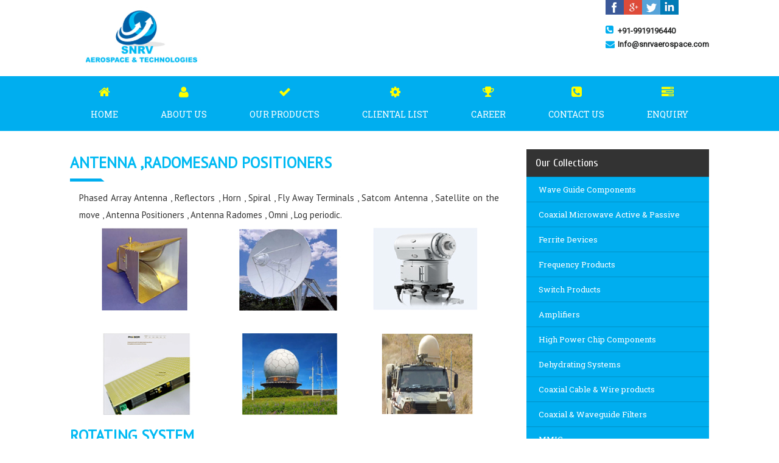

--- FILE ---
content_type: text/html; charset=utf-8
request_url: http://snrvaerospace.com/product6.aspx
body_size: 19417
content:


<!DOCTYPE html>

<html xmlns="http://www.w3.org/1999/xhtml">
<head><meta http-equiv="Content-Type" content="text/html; charset=utf-8" /><link rel="stylesheet" href="style.css" type="text/css" /><link href="css/font.css" rel="stylesheet" type="text/css" /><title>
	::: Welcome to SNRV Aerospace and Technologies Pvt. Ltd. :::
</title><link rel="stylesheet" type="text/css" href="engine1/style.css" />
	<script type="text/javascript" src="engine1/jquery.js"></script>
</head>
<body>
    <form method="post" action="product6.aspx" id="form1">
<div class="aspNetHidden">
<input type="hidden" name="__VIEWSTATE" id="__VIEWSTATE" value="k+u+K9K0IthP/S3vza/JDRbqlsB//yB8H8/PWdR0ZRPh93PhpBJ+nmGC7ARdEiGqGPVlZQLn5PUHuvqCjN6PypkdXIQ+YFA7Gz0/VED1OuE=" />
</div>

<div class="aspNetHidden">

	<input type="hidden" name="__VIEWSTATEGENERATOR" id="__VIEWSTATEGENERATOR" value="78E26C83" />
	<input type="hidden" name="__EVENTVALIDATION" id="__EVENTVALIDATION" value="/hlVDAcluB83NIBQPxBHwi+XySDXMDs6VC3rcm2Cr7Km16fVFNEFF1OBaMi/m51dMh8odAUTIXf+mBmxbSUTcsBNiHfrxYMV+bE/HdZ7Qgixv/lO5ty1byM1IxU0/TbkyeBA5ivTKzfNEKdEW2GN9g==" />
</div>
   <div align="center">


<div><table width="1050" border="0" cellspacing="0" cellpadding="0">
  <tr>
    <td height="100"><table width="1050" border="0" cellspacing="0" cellpadding="0">
      <tr>
        <td width="500" height="125"><img src="images/logo-2.jpg" width="500" height="100" /></td>
        <td valign="top"><table width="170" border="0" align="right" cellpadding="0" cellspacing="0">
          <tr>
            <td height="25" align="right" ><table width="152" border="0" align="right" cellpadding="0" cellspacing="0">
                <tr>
                  <td align="left"><table width="0" border="0" cellspacing="0" cellpadding="0">
                      <tr>
                        <td height="25"><a href="#"><img src="images/fb.jpg" width="30" border="0" /></a></td>
                        <td><a href="#"><img src="images/gogl.jpg" width="30" border="0" /></a></td>
                        <td><a href="#"><img src="images/twtr.jpg" width="30" border="0" /></a></td>
                        <td><a href="#"><img src="images/linked.jpg" width="30" border="0" /></a></td>
                      </tr>
                  </table></td>
                </tr>
                <tr>
                  <td height="25" align="right" ><table width="170" border="0" cellspacing="0" cellpadding="0">
                      <tr>
                        <td width="25" height="30" valign="bottom"><span class="icon-phone-sign icon"></span></td>
                        <td align="left" valign="bottom" class="top-font">+91-9919196440</td>
                      </tr>
                      <tr>
                        <td width="25" height="30"><span class="icon-envelope-alt icon"></span></td>
                        <td align="left" class="top-font">Info@snrvaerospace.com</td>
                      </tr>
                  </table></td>
                </tr>
            </table></td>
          </tr>
        </table></td>
      </tr>
    </table></td>
  </tr>
</table>
</div>

<div style="background:#00aeef;">
  <table width="0" border="0" cellspacing="0" cellpadding="0" >
    <tr>
      <td height="50" align="center"><div id="menu1"><span class="menu1 tbl"><a href="Default.aspx"><span class="icon-home icon-1"></span><br />
        Home</a></span></div></td>
      <td align="center"><div id="menu1"><span class="menu1 tbl"><a href="about-us.aspx"><span class="icon-user icon-1"></span><br />
        About Us</a></span></div></td>
      <td align="center"><div id="menu1"><span class="menu1 tbl"><a href="product1.aspx"><span class="icon-ok icon-1"></span><br />
        Our Products</a></span></div></td>
      <td align="center"><div id="menu1"><span class="menu1 tbl"><a href="clients.aspx"><span class="icon-cog icon-1"></span><br />
        Cliental List</a></span></div></td>
      <td align="center"><div id="menu1"><span class="menu1 tbl"><a href="#"><span class="icon-trophy icon-1"></span><br />
        Career</a></span></div></td>
      <td align="center"><div id="menu1"><span class="menu1 tbl"><a href="contact-us.aspx"><span class="icon-phone-sign icon-1"></span><br />
        Contact Us</a></span></div></td>
      <td align="center"><div id="menu1"><span class="menu1 tbl"><a href="enquiry.aspx"><span class="icon-tasks icon-1"></span><br />
        Enquiry</a></span></div></td>
    </tr>
  </table>
</div>
<div>
  <table width="1050" border="0" cellspacing="0" cellpadding="0">
    <tr>
      <td height="30">&nbsp;</td>
    </tr>
    <tr>
      <td><table width="1050" border="0" cellspacing="0" cellpadding="0">
        <tr>
          <td width="720" valign="top"><table width="720" border="0" cellspacing="0" cellpadding="0">
            <tr>
              <td align="left" class="heading">Antenna ,Radomesand Positioners</td>
            </tr>
            <tr>
              <td><div style="background:url(images/line2.png) no-repeat; height:11px;"></div>              </td>
            </tr>
            <tr>
              <td height="10"></td>
            </tr>
            <tr>
              <td class="text5"><div align="justify">Phased Array Antenna , Reflectors , Horn , Spiral , Fly Away Terminals , Satcom Antenna , Satellite on the move ,  Antenna Positioners , Antenna  Radomes , Omni , Log periodic.</div>                </td>
            </tr>
            <tr>
              <td align="center"><table width="0" border="0" cellspacing="0" cellpadding="0">
                <tr>
                  <td width="220" height="150" align="center"><img src="products/ante1.jpg" width="220" height="150" /></td>
                  <td width="10">&nbsp;</td>
                  <td width="220" align="center"><img src="products/ante2.jpg" width="220" height="150" /></td>
                  <td width="10">&nbsp;</td>
                  <td width="220" align="center"><img src="products/ante3.jpg" width="220" height="150" /></td>
                  </tr>
                <tr>
                  <td align="center">&nbsp;</td>
                  <td>&nbsp;</td>
                  <td align="center">&nbsp;</td>
                  <td>&nbsp;</td>
                  <td align="center">&nbsp;</td>
                </tr>
                <tr>
                  <td height="150" align="center"><img src="products/ante4.jpg" width="220" height="150" /></td>
                  <td>&nbsp;</td>
                  <td align="center"><img src="products/ante5.jpg" width="220" height="150" /></td>
                  <td>&nbsp;</td>
                  <td align="center"><img src="products/ante6.jpg" width="220" height="150" /></td>
                </tr>
              </table></td>
            </tr>
          </table>
            <table width="720" border="0" cellspacing="0" cellpadding="0">
              <tr>
                <td align="left" class="heading">Rotating System</td>
              </tr>
              <tr>
                <td><div style="background:url(images/line2.png) no-repeat; height:11px;"></div></td>
              </tr>
              <tr>
                <td height="10"></td>
              </tr>
              <tr>
                <td class="text5"><div align="justify">Microwave Rotary Joint , Slip Ring , Roll Rings , Encoders , Bearings , Pedestals.</div></td>
              </tr>
              <tr>
                <td align="center"><table width="0" border="0" cellspacing="0" cellpadding="0">
                    <tr>
                      <td width="220" height="150" align="center"><img src="products/rotate1.jpg" width="220" height="150" /></td>
                      <td width="10">&nbsp;</td>
                      <td width="220" align="center"><img src="products/rotate2.jpg" width="220" height="150" /></td>
                      <td width="10">&nbsp;</td>
                      <td width="220" align="center"><img src="products/rotate3.jpg" width="220" height="150" /></td>
                    </tr>

                </table></td>
              </tr>
              <tr>
                <td align="center">&nbsp;</td>
              </tr>
            </table>
            </td>
          <td width="30">&nbsp;</td>
          <td valign="top"><table width="300" border="0" cellpadding="0" cellspacing="0" class="text16" >
              <tr align="left">
                <td height="45" class="text31" style="background:#333333"> Our Collections</td>
              </tr>
              <tr align="left">
                <td height="1" bgcolor="#0190c5"></td>
              </tr>
              <tr align="left">
                <td class="menu_padding_left"><a  href="product1.aspx">Wave Guide Components</a></td>
              </tr>
              <tr align="left">
                <td height="1" bgcolor="#0190c5"></td>
              </tr>
              <tr align="left">
                <td class="menu_padding_left"><a href="product1.aspx">Coaxial Microwave Active &amp; Passive Components</a></td>
              </tr>
              <tr align="left">
                <td height="1" bgcolor="#0190c5"></td>
              </tr>
              <tr align="left">
                <td class="menu_padding_left"><a  href="product2.aspx">Ferrite Devices</a></td>
              </tr>
              <tr align="left">
                <td height="1" bgcolor="#0190c5"></td>
              </tr>
              <tr align="left">
                <td class="menu_padding_left"><a href="product2.aspx">Frequency Products</a></td>
              </tr>
              <tr align="left">
                <td height="1" bgcolor="#0190c5"></td>
              </tr>
              <tr align="left">
                <td class="menu_padding_left"><a  href="product3.aspx">Switch Products</a></td>
              </tr>
              <tr align="left">
                <td height="1" bgcolor="#0190c5"></td>
              </tr>
              <tr align="left">
                <td class="menu_padding_left"><a  href="product3.aspx">Amplifiers</a></td>
              </tr>
              <tr align="left">
                <td height="1" bgcolor="#0190c5"></td>
              </tr>
              <tr align="left">
                <td class="menu_padding_left"><a  href="product3.aspx">High Power Chip Components</a></td>
              </tr>
              <tr align="left">
                <td height="1" bgcolor="#0190c5"></td>
              </tr>
              <tr align="left">
                <td class="menu_padding_left"><a  href="product4.aspx">Dehydrating Systems</a></td>
              </tr>
              <tr align="left">
                <td height="1" bgcolor="#0190c5"></td>
              </tr>
              <tr align="left">
                <td class="menu_padding_left"><a  href="product4.aspx">Coaxial Cable &amp; Wire products</a></td>
              </tr>
              <tr align="left">
                <td height="1" bgcolor="#0190c5"></td>
              </tr>
              <tr align="left">
                <td class="menu_padding_left"><a  href="product4.aspx">Coaxial &amp; Waveguide Filters </a></td>
              </tr>
              <tr align="left">
                <td height="1" bgcolor="#0190c5"></td>
              </tr>
              <tr align="left">
                <td class="menu_padding_left"><a  href="product5.aspx">MMIC</a></td>
              </tr>
              <tr align="left">
                <td height="1" bgcolor="#0190c5"></td>
              </tr>
              <tr align="left">
                <td class="menu_padding_left"><a  href="product5.aspx">Systems, Sub systems and Modules</a></td>
              </tr>
              <tr align="left">
                <td height="1" bgcolor="#0190c5"></td>
              </tr>
              <tr align="left">
                <td class="menu_padding_left"><a  href="product5.aspx">Sealing Products</a></td>
              </tr>
              <tr align="left">
                <td height="1" bgcolor="#0190c5"></td>
              </tr>
              <tr align="left">
                <td class="menu_padding_left"><a  href="product6.aspx">Antenna ,Radomesand Positioners</a></td>
              </tr>
              <tr align="left">
                <td height="1" bgcolor="#0190c5"></td>
              </tr>
              <tr align="left">
                <td class="menu_padding_left"><a  href="product6.aspx">Rotating System</a></td>
              </tr>
              <tr align="left">
                <td height="1" bgcolor="#0190c5"></td>
              </tr>
              <tr align="left">
                <td class="menu_padding_left"><a  href="product7.aspx">Test and Measuring Instruments</a></td>
              </tr>
              <tr align="left">
                <td height="1" bgcolor="#0190c5"></td>
              </tr>
              <tr align="left">
                <td class="menu_padding_left"><a  href="product7.aspx">Laser and Fiber Optics</a></td>
              </tr>
              <tr>
                <td height="1" bgcolor="#0190c5"></td>
              </tr>
              <tr align="left">
                <td class="menu_padding_left"><a  href="product7.aspx">Other Products</a></td>
              </tr>
          </table></td>
        </tr>
      </table></td>
    </tr>
    <tr>
      <td height="30">&nbsp;</td>
    </tr>
  </table>
</div>
<div style="background:#252525;">
  <table width="1050" border="0" cellspacing="0" cellpadding="0">
    <tr>
      <td height="50">&nbsp;</td>
    </tr>
    <tr>
      <td><table width="1050" border="0" cellspacing="0" cellpadding="0">
        <tr>
          <td width="330" align="left" class="footer-menu">Subscribe</td>
          <td width="30">&nbsp;</td>
          <td width="330" align="left" class="footer-menu">Tages</td>
          <td width="30">&nbsp;</td>
          <td width="330" align="left" class="footer-menu">Contact Us</td>
        </tr>
        <tr>
          <td height="30" valign="top"><div style="background:url(images/line2.png) no-repeat; height:11px;"></div></td>
          <td>&nbsp;</td>
          <td valign="top"><div style="background:url(images/line2.png) no-repeat; height:11px;"></div></td>
          <td>&nbsp;</td>
          <td valign="top"><div style="background:url(images/line2.png) no-repeat; height:11px;"></div></td>
        </tr>
        <tr>
          <td>

<table width="330" border="0" cellspacing="0" cellpadding="0">
            <tr>
              <td align="left" class="text2">You will have to Subscribe if you want to<br />
                connect with us</td>
            </tr>
    <tr><td> <div id="subscribe1_pnlmsg">
	
                      <span id="subscribe1_lblmsg"></span>
</div></td></tr>
            <tr>
              <td height="55" align="left">
                  <input name="subscribe1$TextBox1" type="text" id="subscribe1_TextBox1" class="txtbox2" placeholder="Your email address" /></td>
            </tr>
            <tr>
              <td height="50" align="left">
                  <input type="submit" name="subscribe1$Button1" value="Button" id="subscribe1_Button1" class="btn2" /></td>
            </tr>
          </table>
          </td>
          <td>&nbsp;</td>
          <td valign="top"><table width="300" border="0" cellspacing="0" cellpadding="0">
            <tr>
              <td height="6"></td>
            </tr>
            <tr>
              <td align="center"><table width="250" border="0" align="center" cellpadding="0" cellspacing="0">
                <tr>
                  <td width="50" height="38" align="left" ><span><a href="#" class="tag">Home</a></span></td>
                  <td   width="120" height="32" align="center"><span><a href="#" class="tag">About Us</a></span></td>
                  <td  width="100" align="left"><span ><a href="#" class="tag">Quality</a></span></td>
                </tr>
              </table>
                      <table width="300" border="0" align="center" cellpadding="0" cellspacing="0">
                        <tr>
                          <td width="130" height="38" align="center"><span ><a href="#" class="tag">Achievements</a></span></td>
                          <td width="105" height="38" align="center"><span><a href="#" class="tag">Services</a></span></td>
                          <td width="100" height="38" align="left"><span ><a href="#" class="tag">Projects</a></span></td>
                        </tr>
                      </table>
                <table  width="0" border="0" align="center" cellpadding="0" cellspacing="0">
                        <tr>
                          <td width="120" height="38" align="right"><span ><a href="#" class="tag">Enquiry</a></span></td>
                          <td width="85" align="center"><span ><a href="#" class="tag">Gallery</a></span></td>
                          <td  width="120" align="left"><span ><a href="#" class="tag">Contact Us</a></span></td>
                        </tr>
                      </table>
                <table  width="260" border="0" align="center" cellpadding="0" cellspacing="0">
                        <tr> </tr>
                    </table></td>
            </tr>
          </table></td>
          <td>&nbsp;</td>
          <td><table width="330" border="0" cellspacing="0" cellpadding="0">
            <tr>
              <td width="30" height="25"><img src="images/home.jpg" /></td>
              <td align="left" class="text2">E-85(MIG) , World Bank Colony ,Barra</td>
            </tr>
            <tr>
              <td height="25">&nbsp;</td>
              <td align="left" class="text2">Kanpur - 208027, U.P, India</td>
            </tr>
            <tr>
              <td height="5"></td>
              <td align="left"></td>
            </tr>
            <tr>
              <td height="25"><img src="images/phone.jpg" /></td>
              <td align="left" class="text2">0512 - 2681653</td>
            </tr>
            <tr>
              <td height="25">&nbsp;</td>
              <td align="left" class="text2">+91 - 9919196440</td>
            </tr>
            <tr>
              <td height="5"></td>
              <td align="left" ></td>
            </tr>
            <tr>
              <td height="25"><img src="images/mail.jpg" /></td>
              <td align="left" class="text2">info@snrvaerospace.com</td>
            </tr>
          </table></td>
        </tr>
      </table></td>
    </tr>
    <tr>
      <td height="20">&nbsp;</td>
    </tr>
  </table>
</div>
<div style="background:#212121;"><table width="1050" border="0" cellspacing="0" cellpadding="0">
  <tr>
    <td height="60"><table width="1050" border="0" cellspacing="0" cellpadding="0">
      <tr>
        <td align="left" class="text3">Copyright@2016 All Rights Reserved By SNRV Aerospace and Technologies</td>
        <td width="200" align="right" class="text3">Powered By :</td>
        <td width="110" align="right"><img src="images/logo_b1.png" /></td>
      </tr>
    </table></td>
  </tr>
</table>
</div>
<div></div>
<div></div>
<div></div>


</div>
    </form>
</body>
</html>


--- FILE ---
content_type: text/css
request_url: http://snrvaerospace.com/style.css
body_size: 6126
content:
@charset "utf-8";
/* CSS Document */

@import url(https://fonts.googleapis.com/css?family=Roboto|Cuprum|Roboto+Slab|Open+Sans|PT+Sans|Open+Sans+Condensed:300);
body{margin:0px;}
.top-font{font-family:Roboto; font-size:13px; color:#242525; font-weight:bold;}
.top-font a{color:#959595; text-decoration:none; line-height:30px;}
.top-font a:hover{color:#000000; text-decoration:none;}

.icon{
color:#00aeef;
font-size:15px;
}

.tbl{}
.tbl:hover .icon-1{color:#FFFFFF;}
.icon-1{
color:#FFFF00;
font-size:20px;
text-align:center;
line-height:20px;
padding-top:10px;
}
.text31{ font-family:Cuprum; font-size:18px; padding-left:15px; color:#ffffff; text-transform:capitalize;}
.menu_padding_left a{ padding-left:20px; display:block; overflow:hidden; background:#00aeef; height:40px; line-height:40px; }
.menu_padding_left a:hover{ background:#0190c5; color:#ffffff; height:40px; line-height:40px; }
.text16{color:#ffffff}
.text16 a{ font-family:Roboto slab; font-size:13px; color:#ffffff; text-decoration:none;transition:all ease 1s; }
.text16 a:hover{ color:#ffffff;  text-decoration:none; padding-left:40px;transition:all ease 1s;}



.menu1 a{
	color:#ffffff;
	line-height:35px;
}
#menu1 span a{
	color:#ffffff;
	padding-left:35px;
	padding-right:35px;
	padding-top:5px;
	text-decoration:none;
	display:block;
	overflow:hidden;
	font-family:"Roboto Slab";
	font-size:14px;
	transition:all ease 1s;
	text-transform:uppercase;
	padding-bottom:10px;
}
#menu1 span a:hover{
color:#FFFFFF;
background:#0379a5;
transition:all ease 1s;
}

.txtbox{
background:#ffffff;
width:260px;
height:45px;
color:#0066FF;
border:none;
border-radius:5px;
font-family:"open Sans";
padding-left:20px;
font-size:14px;
}
.txtbox:hover{
background:#d1cfcf;
}


.txtbox2{
background:#424141;
border:none;
width:200px;
height:40px;
font-family:"Times New Roman", Times, serif;
font-style:italic;
padding-left:20px;
color:#000000;
font-size:16px;
}
.txtbox2:hover{
background:#615f5f;
}

.btn{
background:url(images/btn.png) no-repeat;
height:60px;
width:240px;
font-family:Roboto;
color:#FFFFFF;
border:none;
font-size:14px;
font-weight:bold;
padding-right:50px;
}
.btn:hover{
	background:url(images/btn2.png) no-repeat;
	transition:all ease 1s;
	cursor:pointer;
}

.btn2{
background:#00aeef;
padding-left:17px;
padding-right:15px;
font-family:"PT Sans";
color:#ffffff;
border-radius:5px;
height:40px;
border:none;
font-weight:bold;
}
.btn2:hover{
background:#0496cd;
}
	
.heading{
	font-family:"PT Sans";
	font-size:25px; 
	line-height:45px;
	text-transform:uppercase;
	color:#01baf3;
	font-weight:bold;
	}
	
	.heading-11{
	font-family:"PT Sans";
	font-size:32px; 
	line-height:55px;
	color:#404040;
}
	

.text2{
	font-family:"Open Sans";
	font-size:14px;
	color: #797979;
	text-align: justify;
}

.text3{
	font-family:"PT Sans";
	font-size:14px;
	color: #797979;
	line-height:25px;
	padding-left:10px;
}
.text4{
	font-family:"Open Sans Condensed";
	font-size:18px;
	color: #ffffff;
	padding-left:40px;
	line-height:30px;
}
.text5{
	font-family:"PT Sans";
	font-size:15px;
	color: #333333;
	line-height:28px;
	padding-left:15px;
	padding-right:15px;
}

.heading-4{
font-family:"Open Sans";
font-size:25px;
font-weight:bold;
color:#ffffff;
text-transform:uppercase;
line-height:40px;
padding-left:25px;
}
.footer-menu{
	font-family:"Open Sans Condensed";
	font-size:21px;
	color: #c2c2c2;
	line-height:35px;
	font-weight:bold;
	text-transform:uppercase;
}	

.heading3{
	font-family:"Open Sans Condensed";
	font-size:20px;
	color: #ffffff;
	line-height:60px;
	padding-left:18px;
	font-weight:bold;
}
.heading4{
	font-family:Roboto;
	font-size:16px;
	color: #0095cd;
	line-height:40px;
	text-transform:uppercase;
	padding-left:10px;
	font-weight:bold;
}

.tag{background:#01b5ff; padding-left:15px; padding-right:15px; padding-top:8px; padding-bottom:8px; color:#000000; font-family:calibri; font-size:14px; -webkit-transition: all .5s linear;
-moz-transition: all .5s linear;
-ms-transition: all .5s linear;
-o-transition: all .5s linear;
transition: all .5s linear; text-decoration:none;}
.tag:hover{background:#FFFFFF; color:#000000;-webkit-transition: all .5s linear;
-moz-transition: all .5s linear;
-ms-transition: all .5s linear;
-o-transition: all .5s linear;
transition: all .5s linear;}

.heading-5{
font-family:"Open Sans";
font-size:28px;
font-weight:bold;
color:#ffffff;
text-transform:uppercase;
line-height:40px;
padding-left:70px;
}

.services{
background:url(images/services.png) no-repeat;
height:100px;
}

.sefty{
background:
url(images/sefty.png) no-repeat;
}

.performence{
background:
url(images/performance.png) no-repeat;
}

.box{
background:#ebebeb;
padding:10px;
}

.textbox1{
padding: 8px;
width:272px;
height:17px;
font-family:"Trebuchet MS"; font-size:13px; color:#2E3848;
box-shadow: inset 0 1px 1px rgba(0,0,0,0.22);
border-radius: 3px;
border: 1px solid #C5C5C5;
-webkit-transition: all 0.1s ease-in-out;
-moz-transition: all 0.1s ease-in-out;
-o-transition: all 0.1s ease-in-out;
-ms-transition: all 0.1s ease-in-out;
transition: all 0.2s ease-in-out;
}
.textbox1:hover{
border: 1px solid #5695db;
box-shadow: inset 0 1px 1px rgba(0,0,0,0.22), 0 0 7px rgba(86,149,219,0.69);
-webkit-transition: all 0.1s ease-in-out;
-moz-transition: all 0.1s ease-in-out;
-o-transition: all 0.1s ease-in-out;
-ms-transition: all 0.1s ease-in-out;
transition: all 0.2s ease-in-out;
}
.btn2-2{
	background:#e84c3d;
	font-family:Roboto;
	color:#ffffff;
	font-size:14px;
	width:150px;
	height:45px;
	border:none;
	border-bottom:5px solid #941f12;
	padding-left:20px;
	padding-right:20px;
	font-weight:bold;
	transition:all ease 1s;
}
.btn2-2:hover{
	background:#941f12;
	transition:all ease 1s;
	cursor:pointer;
}

.fonttn{ background:#0190c5; color:#ffffff; font-size:16px; font-family: "Roboto Slab"; line-height:35px; border-radius:4px; padding-left:15px;}
